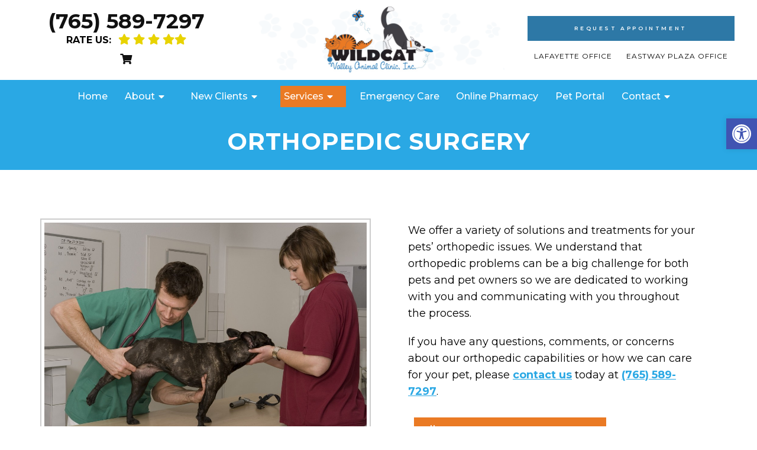

--- FILE ---
content_type: text/css
request_url: https://www.wildcatvet.com/wp-content/themes/hilton-child/style.css?ver=6.9
body_size: 7344
content:
/*
Theme Name: Hilton - Schema Child
Version: 1.0
Description: A child theme of Schema by MyThemeShop
Template: mts_schema
Text Domain: schema
*/

/* Carousel */
@import url("../mts_schema/style.css");
/* general */
.container {
    max-width: 1250px !important;
    width: 100%;
}

.sub-footer * {
    text-align: center;
    color: #fff;
}
.wide-wrapper .col3:nth-child(3) > a {
    color: #000;
    text-transform: uppercase;
    font-size: 12px;
    letter-spacing: 1px;
    margin: 0px 10px;
}

.hide-d {
    display: none;
}
html #secondary-navigation > nav > ul > li.current-menu-item > a {
    color: #000 !important;
}
html #secondary-navigation > nav > ul > li:hover > a {
    color: #000 !important;
}
@media (max-width: 940px) {
    .hide-d {
        display: block;
    }
    .hide-xs {
        display: none;
    }
}
#secondary-navigation > nav > ul > li:hover, #secondary-navigation > nav > ul > li.current-menu-item, #secondary-navigation > nav > ul li.current-menu-item, #secondary-navigation > nav > ul > li.current-menu-parent {
    background-color: 
}
* {
    box-sizing: border-box;
}
#move-to-top {
    box-sizing: border-box;
    line-height: 46px;
    width: 42px;
    padding: 0px;
    bottom: 20px;
    background-color: #5f5f5f;
    height: 42px;
}
.footer-social-icons a:hover, .footer-social-icons a:visited{color:#fff;}
#page {
    padding: 0px;
}
[class*="flex-"] {
    display: -webkit-box;
    display: -ms-flexbox;
    display: flex;
    flex-wrap: wrap;
}
[class^="btn"] {
    position: relative;
    z-index: 1;
    display: inline-block;
    vertical-align: middle;
    cursor: pointer;
    text-align: center;
    -webkit-transition: .3s all;
    transition: .3s all;
    font-weight: 400;
    line-height: 1.3;
    font-size: 12px;
    letter-spacing: 1px;
    color: #fff;
    text-transform: uppercase;
    min-width: 235px;
    margin: 10px;
    padding: 12px 18px;
    background-color: #111;
}
.btn {
    color: #fff !important;
    padding: 10px 15px;
    text-transform: uppercase;
}
.alignleft {
    float: left;
    margin: 0px 20px 20px 0px;
    margin-bottom:20px;
}
.alignright {
    float: right;
    margin: 0px 0px 20px 20px;
    margin-bottom:20px;
}
.alignnone {
    margin-bottom:20px;
}

/* Body */
body {
    overflow-x: hidden;
    position: relative;
    background-color: #fff;
    position: relative;
}

/* Header */
.safety {
    background-color: var(--sColor);
    padding: 7px;
    text-align: center;
    color: #fff;
}

.safety a {
    color: #fff;
    font-size: 20px;
    font-weight: 700;
    line-height: 24px;
    display: block;
}

.top-nav {
    background-color: #2d2e30;
    text-align: center;
    color: #fff;
}

.top-nav .flex-ed,.top-nav .flex-ed a {
    color: #fff;
    font-size: 8px;
    line-height: 1;
    font-weight: 600;
    text-transform: uppercase;
    letter-spacing: 1px;
}

.flex-ed {
    /* -webkit-box-align: center; */
    -ms-flex-align: center;
    align-items: center;
    -ms-flex-pack: distribute;
    justify-content: space-around;
    max-width: 700px;
    margin: auto;
    padding: 5.5px;
}

.top-nav span {
    font-size: 8px;
}

div#header .container {
    max-width: 1400px !important;
    width: 100%;
    background: transparent;
    flex-wrap: wrap;
    margin: 0 auto;
    padding: 10px;
    display: -webkit-box;
    display: -ms-flexbox;
    display: flex;
    -webkit-box-pack: justify;
    -ms-flex-pack: justify;
    justify-content: space-between;
    -webkit-box-align: center;
    -ms-flex-align: center;
    align-items: center;
    padding: 0px;
}

.col3 {
    /* padding: 0px 15px; */
    box-sizing: border-box;
    text-align: center;
}

.col12 {
    width: 100%;
    text-align: center;
    padding: 10px 0px;
}

html #logo {
    display: block !important;
    float: none !important;
    width: 100%;
    text-align: center;
}

#logo a {
    display: block;
    text-align: center;
}

#logo img {
    float: none;
    display: block;
    margin: 0px auto;
    /*max-width: 250px;*/
}

#header .logo-wrap {
    float: none;
    padding: 0px;
    overflow: visible; 
}
* {
    box-sizing: border-box;
}
p.big-p {
    color: #111;
    display: block;
    text-align: center;
    margin: 0px;
    font-size: 35px;
    line-height: 1;
    font-weight: 700;
}

p.big-p a {
    color: inherit;
}
.hd-btns {
    text-align: center;
    display: -webkit-box;
    display: -ms-flexbox;
    display: flex;
    -webkit-box-flex: 0;
    -ms-flex: 0 1 360px;
    flex: 0 1 360px;
    box-sizing: border-box;
}
.hd-btns a {
    font-weight: 600;
    font-size: 8px;
    line-height: 2;
    color: #111;
    text-transform: uppercase;
    letter-spacing: 0.8px;
    margin-left: 3px;
    display: -webkit-box;
    display: -ms-flexbox;
    display: flex;
    -webkit-box-orient: vertical;
    -webkit-box-direction: normal;
    -ms-flex-direction: column;
    flex-direction: column;
    -webkit-box-align: center;
    -ms-flex-align: center;
    align-items: center;
    -ms-flex-pack: distribute;
    justify-content: space-around;
}
.hd-btns .fm {
    background-color: #aeaeae;
    -webkit-box-flex: 0;
    -ms-flex: 0 0 46px;
    flex: 0 0 46px;
}
.social-icons a {
    line-height: 36px;
    color: inherit;
    font-size: 18px;
    margin: 0px 5px;
    width: 36px;
    height: 36px;
    padding: 0px !important; 
    border: 1px solid #fff; 
    border-radius: 50%; 
    text-align: center !important; 
    display: inline-block; 
}

a.btn-alt {
    background-color: var(--sColor);
    -webkit-box-flex: 1;
    -ms-flex: 1 1 100px;
    flex: 1 1;
    margin: 0;
    font-size: 9px;
    letter-spacing: 3.6px;
    text-transform: uppercase;
    color: #fff;
    max-width: 350px;
    margin: 0px auto 10px;
}
.footer-social-icons a:hover,
a.btn-alt:hover {
    transform: scale(1.05);
    color:  #fff !important;
}

.hd-btns .sp {
    background-color: #5d5d5d;
    -webkit-box-flex: 0;
    -ms-flex: 0 0 46px;
    flex: 0 0 46px;
}
.hd-btns + p {
    display: block;
    color: #fff;
    line-height: 1.2;
    font-weight: 400;
    text-transform: uppercase;
    letter-spacing: 1px;
    text-align: center;
    margin-top: 5px;
    margin-bottom: 0px;
}

.hd-btns + p span {
    display: block;
    opacity: .32;
    color: #fff;
}

.hd-btns + p a {
    color: #000;
}

.hd-btns a i {
    font-size: 21px;
    display: block;
    margin: 3px auto 0;
}

#header {
    background: var(--pColor);
}
p.big-p + p {
    margin: 0px;
    text-align: center;
    display: block;
    margin: 5px auto 0;
    text-transform: uppercase;
    color: #fff;
}

p.big-p + p span {
    color: #ae1717;
}

p.big-p + p a {
    color: #fff;
}

ul#menu-main-menu > li > a {
    padding: 6px;
}

ul#menu-main-menu {
    text-align: center;
    width: 100%;
    margin: auto;
    list-style: none;
    padding: 0 10px;
    display: -webkit-box;
    display: -ms-flexbox;
    display: flex;
    -ms-flex-pack: distribute;
    justify-content: space-around;
    max-width: 1100px;
}

ul#menu-main-menu > li {
    display: inline-block;
    float: none;
}

.logo-wrap img {
    display: block;
}

/* Slider */

.primary-ser-container.clearfix {
    position: relative;
}
html a.banner-badge {
    height: auto;
    position: absolute;
    right: 60px;
    top: 60px;
}
.primalider .slide-caption {
    background: transparent;
    width: 100%;
    text-align: center;
    left: 0px;
    margin: 0px auto;
    right: 0px;
}
.owl-dots {
    opacity: 0;
}
.slide-caption .btn {
    background-color: var(--pColor) !important;
}
.primalider img {
    width: 100%;
    display: block;
}

.slide-caption h2.slide-title {
   color: #111;
   display: block;
   margin: 10px auto;
   text-align: left;
   text-transform: uppercase;
   color: #fff;
   text-align: center;
   text-shadow: 0px 1px 7px rgb(24 23 24 / 49%);
   font-size: 15px;
   font-weight: bold !important;
   font-size: 50px;
   font-weight: bold;
   line-height: 1;
}
.slide-content p {
    margin: 0px;
    color: #fff;
    text-align: center;
    text-shadow: 2px 3px 7px rgba(24, 23, 24, 0.35);
    font-size: 20px;
    max-width: 760px;
    margin: 0px auto;
    font-weight: bold;
}
.slide-content a{color:#fff;}
/* Box Counter */
.number-up .container {
    text-align: center;
    max-width: 980px !important;
    width: 100%;
    background-color: #ffffff;
    box-shadow: 0 3px 7px rgba(24, 23, 24, 0.35);
    position: relative;
    z-index: 1;
    padding: 20px;
    display: flex;
    justify-content: space-around;
    align-items: center;
    position: relative;
    position: relative;
    top: -40px;
}

.counter-item {
    position: relative;
    width: 25%;
}

.number-up {
    position: relative;
    z-index: 10;
}

.counter-wrap h4 {
    font-size: 16px;
    text-transform: uppercase;
    margin: 0px;
}
.counter-wrap span + strong,
.counter-wrap span {
    font-size: 65px;
    font-weight: 900;
    color: #000000;
}

.counter-wrap img {
    height: 45px !important;
    object-fit: cover;
    width: auto;
}
.counter-item:after {
    height: 78px;
    width: 1px;
    min-width: 1px;
    background-color: #000000;
    position: absolute;
    content: "";
    right: 0px;
    top: 50%;
    transform: translateY(-50%);
}
.counter-item:last-of-type:after {
    display: none;
}

/* Welcome Section */
section.welcome {
    padding-top: 25px;
    padding-bottom: 20px;
}
section.welcome .btn:hover {
    background-color: var(--aColor) !important;
}

section.welcome .row {
    align-items: flex-start;
    justify-content: space-around;
    max-width: 1250px;
    margin: auto;
}
section.welcome {
    padding-top: 25px;
}

.col5 {
    width: 100%;
    margin: 0 10px;
    text-align: center;
}
.col7 {
    margin: 20px 0 0 auto;
    padding: 0 10px;
    flex: 0 1 60%;
    z-index: 1;
    position: relative;
}

section.welcome h2 {
    position: relative;
    font-weight: 800;
    font-size: 40px;
    line-height: 1;
    margin-bottom: 15px;
    text-align: center;
}

section.welcome p {
    line-height: 1.6;
}
.col7 .flex-ed {
    padding: 0 10px;
    max-width: 1030px;
    margin: auto;
    -ms-flex-pack: distribute;
    justify-content: space-around;
    align-items: inherit;
}
.split-element {
    -webkit-box-flex: 0;
    -ms-flex: 0 1 450px;
    flex: 0 1 450px;
    padding: 0 10px;
}

section.welcome .split-image {
    background-size: cover;
    background-position: center left 80%;
    display: flex;
    padding: 0 10px 10px;
    margin: 10px 20px 10px 5px;
    align-items: flex-end;
    flex: 0 1 200px;
    max-height: 100% !important;
}
section.welcome .btn {
    background-color: var(--sColor) !important;
}

.split-element p:last-of-type {
    margin: 0px;
}

section.welcome p {
    font-size: 16px;
}

section.welcome .container {
    max-width: 1250px !important;
    width: 100% !important;
}
.col5 .flex-ed div img {
    display: block;
} 

/* Testimonials Section */
.col6-5 {
    position: relative;
    margin: 0 auto;
    text-align: left;
    -webkit-box-flex: 0;
    width: 55%;
}

section.testimonial-moden-section * {
    color: #fff;
}

section.testimonial-moden-section .flex-ed {
    width: 100%;
    max-width: 100%;
}

.col4-5 {
    -webkit-box-flex: 0;
    -ms-flex: 0 1 400px;
    flex: 0 1 400px;
    margin: 0 auto;
    position: relative;
}

section.testimonial-moden-section .flex-ed > div {
    padding: 60px 10px;
}
.ins-4 h3,.how-we-help h3, section.testimonial-moden-section h3 {
    color: #fff;
    letter-spacing: 1.5px;
    font-weight: 600;
    font-size: 12px;
    line-height: 1.3;
    display: block;
    margin: 10px auto;
    text-align: left;
    text-transform: uppercase;
}
.ins-4 h3,.how-we-help h3 {
    color: #000;
    text-align: center;
    margin-bottom: 5px;
}
section.testimonial-moden-section h2 {
    position: relative;
    font-weight: 800;
    line-height: 1.05;
    font-size: 40px;
}

section.testimonial-moden-section p {
    line-height: 30px;
    font-size: 16px;
}

section.testimonial-moden-section [class^="btn"] {
    border: 1px solid #fff !important;
}



.testimonial-item h4 {
    padding-left: 6px;
    display: block;
    text-align: left;
    color: #fff;
    margin-top: 25px;
    text-transform: uppercase;
    letter-spacing: 3.6px;
    font-size: 11px;
    line-height: 1;
    font-weight: 800;
}

span.stars:before {
    content: "\f005 \f005 \f005 \f005 \f005";
    font-family: 'Font Awesome 5';
    color: #e6a60e;
}

.testimonial-wrap {
    max-width: 95%;
    margin: 0;
    position: relative;
    background-color: rgba(255, 255, 255, 0.34);
    border-radius: 20px;
    padding: 30px;
    font-weight: 300;
    font-style: italic;
    font-size: 18px;
    line-height: 36px;
}

section.testimonial-moden-section {
    background-color: var(--pColor);
}

.control-arrows button {
    display: block;
    margin: 0 auto;
    width: 44px;
    text-align: center;
    border-radius: 50%;
    color: #000 !important;
    padding: 0px !important;
    height: 44px;
    border: 0px;
    background-color: #fff;
    cursor: pointer;
}

.control-arrows button * {
    color: #000 !important;
    font-size: 27px;
    padding: 0px !important;
}

.control-arrows {
    display: flex;
    align-items: center;
    justify-content: center;
}

.testimonial-controls {
    display: flex;
    align-items: center;
    justify-content: center;
}

.icon i {font-size: 27px;}

.social-controls {
    display: flex;
    align-items: center;
    justify-content: center;
}

.social-controls .icon {
    display: inline-block;
    vertical-align: middle;
    margin: 0 5px;
    margin-right: 10px;
}

.social-controls {
    margin: 0px auto;
    margin-left: 0px;
}

button.ca-right {
    margin-left: 10px;
}

.social-controls .icon i {
    opacity: 0.6;
    -webkit-transition: all 0.3s ease-in-out;
    transition: all 0.3s ease-in-out;
}
.testimonial-up .slick-arrow {
    display: none !important;
}
.col4-5:after {
    content: '';
    position: absolute;
    left: -20px;
    right: -500px;
    top: 0;
    bottom: 0;
    background-color: rgba(125, 125, 125, 0.1);
}
a.btn-three:hover {
    background-color: #0be7cb;
    border-color: #0be7cb !important;
}
.icon {
    cursor: pointer;
}
.active-icon i {
    opacity: 1 !important;
    cursor: pointer;
}

/* Content Under Testimonials */
section.content-section .flex-ed {
    padding: 0 10px;
    max-width: 1030px;
    margin: auto;
    -ms-flex-pack: distribute;
    justify-content: space-around;
    align-items: inherit;
}

section.content-section {
    padding: 60px 0px;
}

.content-4-5 {
    -webkit-box-flex: 0;
    -ms-flex: 0 1 450px;
    flex: 0 1 45%;
    padding: 0 10px;
    width: 45%;
	min-height: 450px;
    display: flex;
    flex-direction: column;
    justify-content: center;
}

.content-5-5 {
    -webkit-box-ordinal-group: 2;
    -ms-flex-order: 1;
    order: 1;
    flex: 0 1 50%;
    width: 50%;
}

.content-5-5 div {
    height: 100%;
    width: 100%;
    background-position: 50% 50%;
    background-size: cover;
    margin-bottom: 10px;
}

.content-4-5 h4 {
    letter-spacing: 1.5px;
    display: block;
    margin: 10px auto;
    text-align: left;
    text-transform: uppercase;
    font-weight: 800;
    font-size: 12px;
    line-height: 1.3;
}

.tmini-wrap h4 {
    letter-spacing: 1.5px;
    display: block;
    margin: 10px auto;
    text-align: left;
    text-transform: uppercase;
    font-weight: 800;
    font-size: 12px;
    line-height: 1.3;
}

.col4-5 > * {
    position: relative;
    z-index: 1;
}

.content-4-5 h3 {
    position: relative;
    font-weight: 800;
    line-height: 1.05;
    font-size: 50px;
}

.content-4-5 p {
    font-size: 16px;
    line-height: 26px;
}

.content-5-5 span {
    letter-spacing: 1.5px;
    display: block;
    margin: 10px auto;
    text-align: left;
    text-transform: uppercase;
    font-weight: 800;
    font-size: 12px;
    line-height: 1.3;
}

.content-4-5 a.btn,.content-4-5 a.btn-bl {
    min-width: 320px;
}

.content-4-5 .btn {
    background: var(--sColor) !important;
    position: relative;
}

.content-4-5 .btn i {
    background-color: #2d2e30;
    border-radius: 0;
    height: 33px;
    width: 34px;
    line-height: 34px;
    position: absolute;
    top: 0px;
    left: 0px;
}

.content-4-5 .btn-bl {
    border: 1px solid #000;
    color: #111;
    background-color: #fff;
}
[class^="btn"]:hover i {
    color: #fff;
}

/* Insurance */
.ins-7 p {
    margin: 0px;
    padding: 0px 10px;
}
.ins-7 img {
    max-width: 150px;
}
section.dental-insuranes {
    padding: 30px 10px;
    background-color: #fff;
    margin: auto;
}

section.dental-insuranes .flex-ed {
    max-width: 100%;
    width: 100%;
}

section.dental-insuranes {
    padding: 30px 10px;
    background-color: #e8e8e8;
    margin: auto;
}
.ins-4 h3 {
    color: #000;
    text-align: left;
    margin-bottom: 5px;
}

.ins-4 {
    text-align: left;
    flex: 50%;
    order: 1;
    margin-bottom: 15px;
}

.ins-7 span {
    -webkit-box-flex: 1;
    -ms-flex: auto;
    flex: auto;
    -ms-flex: 1 1 140px;
    flex: 1 1 140px;
    margin: 8px;
}

.ins-7 {
    display: -webkit-box;
    display: -ms-flexbox;
    display: flex;
    -webkit-box-pack: center;
    -ms-flex-pack: justify;
    justify-content: center;
    -webkit-box-flex: 0;
    -ms-flex: 0 1 650px;
    flex: 50%;
    -ms-flex-wrap: wrap;
    flex-wrap: wrap;
    -webkit-box-align: center;
    -ms-flex-align: center;
    align-items: center;
    order: 2;
    margin-bottom: 15px;
}

.ins-7 span img {
    margin: 0px;
}

section.dental-insuranes h4 {
    letter-spacing: 1.5px;
    display: block;
    margin: 10px auto;
    text-align: right;
    text-transform: uppercase;
    font-weight: 800;
    font-size: 12px;
    line-height: 1.3;
}

section.dental-insuranes h2 {
    position: relative;
    font-weight: 800;
    line-height: 1.05;
    font-size: 40px;
    text-transform: uppercase;
}

section.dental-insuranes .btn {
    background: var(--pColor) !important;
}
/* Services Section */
section.how-we-help {
    background-color: #efefef;
    padding: 60px 10px;
    text-align: center;
}

section.how-we-help h2 {
    font-weight: 800;
    line-height: 1.05;
    font-size: 50px;
}

section.how-we-help p {
    font-size: 16px;
    max-width: 800px;
    line-height: 26px;
    margin: 0px auto 20px;
    width: 100%;
}

.service-section .flex-ed {
    flex-wrap: wrap;
}

.service-item {
    width: 33.33%;
    margin: 20px auto;
}

.service-section .flex-ed {
    max-width: 1000px;
}

.service-image {
    height: 210px;
    width: 210px;
    border-radius: 50%;
    position: relative;
    -webkit-transition: .4s all;
    -o-transition: .4s all;
    transition: .4s all;
    position: relative;
    display: block;
    margin: 20px auto 10px;
    background-position: 50% 50%;
    background-size: cover;
    filter: grayscale(1);
}

.service-item a {
    display: block;
    position: relative;
}

.service-item h5 {
    position: absolute;
    top: 50%;
    left: 0px;
    right: 0px;
    width: 100%;
    text-align: center;
    text-transform: uppercase;
    line-height: 1;
    transform: translateY(-50%);
    margin: 0px;
    color: #fff;
    z-index: 1;
    font-weight: bold;
    max-width: 150px;
    margin: 0px auto;
}

.service-image:before {
    top: -10px;
    left: -10px;
    right: -10px;
    bottom: -10px;
    border: 2px solid #d6d6d6;
    content: "";
    position: absolute;
    border-radius: 50%;
}

.service-image:after {
    -webkit-transition: all 0.3s ease-in-out;
    transition: all 0.3s ease-in-out;
    position: absolute;
    top: 0px;
    left: 0px;
    background-color: #000;
    content: "";
    height: 100%;
    width: 100%;
    border-radius: 50%;
    opacity: 0.4;
}
.service-item:hover .service-image:after {
    opacity: 0.6;
}
.service-section + a.btn {
    background: var(--sColor) !important;
    margin-top: 40px;
}
/* Footer */
section.map-office {
    padding: 60px 0px;
}
.copyrights a,.copyrights p {
    font-size: 15px;
}
.map-4 {
    width: 40%;
}

.map-6 {
    width: 60%;
}

section.map-office .flex-ed {
    max-width: 100%;
    align-items: inherit;
}

.map-4 img {
    width: 100%;
}

.map-6 iframe {
    height: 100% !important;
}

.map-4 {
    position: relative;
}

.map-4 span {
    display: block;
    margin: 10px auto;
    text-align: center;
    text-transform: uppercase;
    font-weight: 800;
    font-size: 12px;
    line-height: 1.3;
    position: absolute;
    bottom: -28px;
    width: 100%;
    letter-spacing: 2px;
    font-weight: 400;
}
section.footer-social {
    background-color: var(--pColor);
    text-align: center;
}

section.footer-social h3 {
    letter-spacing: 1.5px;
    display: block;
    margin: 10px auto;
    text-align: center;
    text-transform: uppercase;
    font-weight: 800;
    font-size: 17px;
    line-height: 1.3;
    color: #fff;
    letter-spacing: 3.6px;
}

section.footer-social {
    padding: 10px 0px;
}

footer#site-footer {margin: 0px !important;}

.footer-social-icons a {
    color: #fff;
    font-size: 26px;
    display: inline-block;
    margin: 0px 15px;
}

.sub-footer .flex-ed {
    width: 100%;
    max-width: 100%;
    align-items: in;
}

.sub-3 {
    width: 33.33%;
    padding: 0px 15px;
    position: relative;
}

.sub-3 h4 {
    text-transform: capitalize;
    letter-spacing: 1px;
    display: block;
    text-align: center;
    color: #fff;
    font-size: 22px;
    line-height: 1.1;
    font-weight: bold;
}

.sub-3 .big-p + p {
    font-size: 14px;
    text-transform: uppercase;
    letter-spacing: 1.4px;
    margin: 20px auto;
    display: block;
}

.sub-3 .big-p + p span {
    display: block;
    color: #fff;
    opacity: 0.8;
}
.ct-hours p {
    margin: 0px;
    color: #fff;
}

.ct-hours strong {
    width: 140px;
    display: inline-block;
    font-weight: 700;
    color: #fff;
    margin-bottom: 8px;
}

footer li#field_2_5 {
    display: none;
}

footer label {
    display: none !important;
}

footer li input,footer li textarea {
    width: 100% !important;
    background-color: #393939 !important;
    border: 0px !important;
}

.sub-3:nth-child(2) p {text-align: center;color: #fff;}

.sub-3:nth-child(2) li {
    list-style: none;
    font-size: 15px;
    line-height: 29px;
    -webkit-box-flex: 0;
    -ms-flex: 0 1 180px;
    flex: 0 1 180px;
}

.sub-3:nth-child(2) ul {
    display: flex;
    align-items: center;
    flex-wrap: wrap;
    justify-content: center;
    padding: 0px;
    margin-top: 20px;
    margin-bottom: 0px;
}

.sub-3:nth-child(2) ul a {
    color: #fff;
}

footer#site-footer {
    background-size: cover;
    display: -webkit-box;
    display: -ms-flexbox;
    display: flex;
    -ms-flex-wrap: wrap;
    flex-wrap: wrap;
    padding: 40px 10px 0;
    margin: auto;
    -ms-flex-pack: distribute;
    justify-content: space-around;
    background-position: 50% 50%;
}

.insu-logos {
    border-bottom: 30px solid #252525;
}

.insu-logos p {
    margin: 0px;
}

.insu-logos > div p {
    display: flex;
    justify-content: space-between;
    align-items: center;
    flex-wrap: wrap;
    align-items: center;
}
@media (max-width: 1200px) {
    .insu-logos > div p { 
        justify-content: center;
    }
}

.insu-logos > div p img {
    filter: grayscale(1);
    padding: 8px;
    display: block;
    margin: 0px;
}

.insu-logos > div p {
    max-width: 80%;
    margin: 0px auto;
    padding: 10px 0px;
}

.sub-3:nth-child(2):before {
    left: -5px;
    height: 120%;
    top: 50%;
    transform: translateY(-50%);
    width: 1px;
    background-color: #fff;
    content: "";
    position: absolute;
}
.sub-3:nth-child(2):after {
    height: 120%;
    top: 50%;
    transform: translateY(-50%);
    width: 1px;
    background-color: #fff;
    content: "";
    position: absolute;
    right: 0px;
}

.sub-footer .container {
    width: 100% !important;
    max-width: 1200px !important;
}

.sub-3 h4 span {
    display: block;
    font-size: 13px;
}

.sub-3 li input {
    padding: 0px 10px !important;
    height: 30px !important;
}

.sub-3 .gform_wrapper ul.gform_fields li.gfield {
    margin-top: 10px !important;
    padding: 0px !important;
}

.ct-hours {
    padding: 17px 0px;
}

.sub-3 div p {
    margin-bottom: 0px;
}
[class^="btn"]:hover {
    background-color: var(--sColor) !important;
    color: #111;
}
section.dental-insuranes .btn:hover, 
.service-section + a.btn:hover,
.sub-3 input[type="submit"]:hover {
    background-color: var(--sColor) !important;
}
.sub-3:nth-child(2) ul a:hover {
    color: #0be7cb; 
}

.sub-3 .gform_wrapper .gform_footer {
    margin: 0px;
    text-align: center;
}
.copyrights .container {
    display: flex;
    align-items: center;
    justify-content: center;
}

.copyrights .left-logo img {
    max-width: 300px;
}

.left-logo {
    margin: 0px auto;
    margin-left: 0px;
}

.copyrights {
    background: transparent;
    padding: 10px 0px;
}
.newCon {
    position: relative;
    background-position: 50% 25%;
    height: 80vh !important;
}
.newCon:before {
    height: 100%;
    width: 100%;
    position: absolute;
    content: "";
    top: 0px;
    left: 0px;
    background-color: #000;
    opacity: .2;
}
img.big-img {
    height: 105px !important;
    filter: brightness(0);
}
.flex-awards img {
    max-width: 180px;
}
.counter-wrap h4 span {
    display: block;
    font-size: 20px;
    line-height: 1;
}
.map-6 iframe {
    display: block;
}
.flex-awards {
    justify-content: center;
    align-items: center;
}
.full-map .flex-ed {
    padding: 0px !important;
}
.full-map {
    padding: 20px 20px !important;
}
.full-map .map-6 {
    width: 100%;
}

.full-map iframe {
    height: 400px !important;
}

.sub-3:last-of-type p {
    text-align: center;
    color: #fff;
    margin-bottom: 10px;
}

section.map-office img,section.map-office iframe {
    display: block;
}

footer#site-footer:before {
    height: 100%;
    width: 100%;
    position: absolute;
    content: "";
    opacity: 0.8;
    background-color: #000;
    top: 0px;
    left: 0px;
}
.sub-3 .big-p {
    color: #fff;
}
.full-map .container {
    max-width: 100% !important;
    width: 100% !important;
    padding: 0px !important;
}

.wide-wrapper {
    background-color: #fff;
}

.social-icons {
    color: #111;
}

.wide-wrapper .container {
    padding: 10px 0px !important;
}

/* mobile */
@media (max-width: 1400px) {
    div#header .container {
        padding-left: 10px;
        padding-right: 10px;
    }
}
@media (max-width: 1000px) {
    section.welcome h3 {
        font-size: 40px;
    }

    .split-element h4 {
        color: #111;
        letter-spacing: 1.5px;
        display: block;
        margin: 10px auto;
        text-align: left;
        text-transform: uppercase;
        font-weight: bold;
        font-size: 12px;
        line-height: 1.3;
    }

    .col7 {
        margin-top: 10px;
    }

    section.testimonial-moden-section h3 {
        font-size: 13px;
        text-align: center;
    }

    .content-4-5 h3 {
        font-size: 40px;
    }

    .ins-4 {
        order: 1;
    }

    .ins-7 {
        order: 2;
    }

    section.dental-insuranes .flex-ed {
        flex-wrap: wrap;
    }

    .ins-7 {
        width: 100%;
        max-width: 100%;
        flex: 0 1 100%;
    }

    .ins-4 {
        flex: 0 1 100%;
        text-align: center;
    }

    section.dental-insuranes h4 {
        text-align: center;
    }

    .sub-3 {
        width: 50% !important;
    }

    .sub-footer .flex-ed {
        flex-wrap: wrap;
    }

    .sub-3:nth-child(2):after {
        opacity: 0;
    }

    .sub-3:nth-child(2):before {
        height: 80%;
    }

    .ct-hours {
        max-width: 300px;
        margin: 0px auto;
    }

    .copyrights p {
        max-width: 400px;
        text-align: right;
    }
    html a.banner-badge {
        top: 40px;
        right: 40px;
    }
}
@media (max-width: 940px) {
    html a#pull:after {
        position: relative;
        top: 0px;
        padding: 0px;
    }
    .hd-btns + p,
    .top-nav {
        display: none;
    }

    .col5 {
        flex: 0 1 100%;
        text-align: center;
    }

    section.welcome .row {
        flex-wrap: wrap;
    }

    section.welcome h2 {
        font-size: 25px;
    }

    .col7 {
        flex: 0 1 100%;
        text-align: center;
    }

    section.welcome .split-image {
        width: 100%;
        flex: 0 1 100%;
        height: 300px;
        max-width: 450px;
        background-position: 50% 00%;
    }

    .col7 .flex-ed {
        flex-wrap: wrap;
    }

    .split-element {
        width: 100%;
        flex: 0 1 100%;
    }

    .split-image {}

    .split-element h4 {
        text-align: center;
    }

    section.testimonial-moden-section .flex-ed > div {
        width: 100%;
        flex: 0 1 100%;
    }

    section.testimonial-moden-section .flex-ed {
        flex-wrap: wrap;
        text-align: center;
    }

    .tmini-wrap h4, .tmini-wrap h3 {
        text-align: center;
    }

    section.testimonial-moden-section h2 {
        text-align: center;
        font-size: 30px;
    }

    html .col4-5:after {
        left: -50%;
        width: 200%;
        right: 0px;
    }

    .content-4-5 {
        flex: 0 1 100%;
        order: 2;
        text-align: center;
    }

    section.content-section .flex-ed {
        flex-wrap: wrap;
    }

    .content-5-5 {flex: 0 1 100%;width: 100%;order: 1;}

    .content-5-5 div {
        height: 440px;
        width: 500px;
        margin: 0px auto;
        max-width: 100%;
    }

    .content-5-5 span {
        text-align: center;
    }

    .content-4-5 h4 {
        text-align: center;
    }

    .service-image {
        width: 180px;
        height: 180px;
    }
    .logo-wrap img {
        margin: 0px auto;
        margin-left: 0px !important;
    }
}
.col3 {
    width: 33.33%;
}
@media (max-width: 1400px) {
    html .logo-wrap p {
        transform: none;
        position: relative;
        text-align: center;
        display: block;
    }

    #logo img {
        margin: 0px auto !important;
    }
}
@media screen and (max-width: 880px) {
    .header-social-icons {
        padding-bottom: 15px;
    }
    .col3 {
        width: 50%;
    }
    .primary-ser-container {
        margin-bottom: 20px;
    }
    #logo img {
        width: 100%;
    }
    html a#pull {
        margin: 0px auto;
        margin-right: 0px;
    }

    div#header .container {
        padding: 0 5px !important;
    }
    div#header .container .col12 { padding: 0 !important; }
    .wide-wrapper + .contianer {
        display: none;
    }

    /*.wide-wrapper + div {
        display: none !important;
    }*/

    html a#pull:after {
        position: relative !important;
        top: 0px !important;
        right: 0px !important;
    }

    html a#pull {
        width: 40px;
        text-align: center;
    }
    #header { padding: 10px 0; background: #fff !important; }
    div#header .container { background: #fff !important; }
    section.how-we-help h2,
    section.dental-insuranes h2 {
        font-size: 30px;
    }
    .newCon {
        height: 300px !important;
    }
    #header #logo a { display:block; text-align: center; }
    #header:after,#regular-header:after {
        clear: both;
        content: "";
        display: block;
    }
    .logo-wrap {
        width: 100% !important;
    }
    #header .logo-wrap {
        float: none !important;
    }
    #secondary-navigation {
        height: auto !important;
    }
    .hide-d { display: block; }
    .mobileBtn { margin-bottom: 0px; }
    .mobileBtn a, .hours{ display: block; color: #fff; text-align: center; background: #1179bd; padding: 10px; border-radius: 10px; -moz-border-radius: 10px; margin: 10px !important;}
    .mobileBtn.phoneBtn { font-size: 20px; }
    .mobileBtn a:hover, .mobileBtn a:visited { color: #fff; }
    .primary-ser-container, .hide-xs { display: none !important; }
    .container, .welcome .container, .widgetBox { width: 96%; padding: 2%; }
    
    .innerImage { display: none; }
    .homeBoxes, .homeWidgets, .welcome, .footerSocial, div.footer .copy { width: 100%; height: auto;}
    .box01, .box02, .box03 { width: 96%; float: none; margin-bottom: 20px; padding: 2%;}
    .welcome {margin: 20px auto;}
    .homeBoxes .box01, .homeBoxes .box02, .homeBoxes .box03 { width: 98%; }
    .post-content img { width: 100% !important; height: auto !important; }
    .footer-widgets.widgets-num-4 .f-widget:nth-child(even), .footer-widgets.widgets-num-3 .f-widget:nth-child(even),
    .footer-widgets.widgets-num-4 .f-widget, .footer-widgets.widgets-num-3 .f-widget    { width: 100% !important; max-width: 100% !important; }
    .hours { display: none !important; }
    .main-header { background-color: #fff !important; }
    .leftwow {
         width: 100%;
    }
    .rightwow {
        width: 100%;
    }
    .col-sm-6 {
        width: 100%;
    }
    .row {
        margin:0px;
    }
    .welcome iframe {
        height: 400px !important;
    }
    .featured .btn {
        display: block;
        text-align: center;
    }
    .homeBoxes .box01, .homeBoxes .box02, .homeBoxes .box03 {
        height: auto;
    }
    .box02 .btn {
        display: block;
        max-width: 250px;
        margin:10px auto 0px;
    }
    footer .container {
        width: 100%;
    }
    #regular-header { display: none; }
    .sticky { background-color: #fff !important; }
    
    div.header-social-icons { float: none !important; text-align: center; background:none!important;}
    div.header-social-icons a { float: none; display: inline-block; position: relative; z-index: 9999; }
    .header-social-icons {  text-align: Center; float: none !important; }
    .header-social-icons a {  display: inline-block; font-size: 32px !important; width: 34px !important; line-height: 34px; color: #333 !important; }
    .sub-3 {
        width: 100% !important;
        margin: 0px auto;
    }

    .sub-3:nth-child(2):before {
        opacity: 0;
    }

    .sub-footer .flex-ed {
        flex-wrap: nowrap;
        display: block;
    }

    .insu-logos > div p {
        max-width: 100%;
        flex-wrap: nowrap;
    }

    .insu-logos > div p img {
        width: 12%;
        display: inline-block;
    }

    a.sticks:nth-child(1) {
        background-color: #000;
        color: #fff;
    }

    a.sticks:nth-child(2) {
        background-color: #efefef;
        color: #111;
    }

    a.sticks {
        letter-spacing: 2px;
        text-transform: uppercase;
        color: #000;
        font-weight: 600;
        font-size: 11px;
        line-height: 1.2;
    }

    a.sticks:nth-child(3) {
        background-color: #fff;
    }

    .service-item {
        width: 50%;
    }

    .testimonial-wrap {
        max-width: 100%;
    }

    .testimonial-wrap + h4 {
        padding-top: 31px;
    }
    .sub-3 ul {
        max-width: 400px;
        margin:30px auto 0px;
    }
   .ins-7 img {
    max-width: 50%;
    float: left;
    display: inline-block;
}
    .counter-wrap span + strong,
    .counter-wrap span {
        font-size: 30px;
    }

    .counter-wrap h4 {
        font-size: 12px;
    }

    .primary-ser-container.clearfix {
        display: block !important;
    }

    .primalider .slide-caption {
        /* position: relative !important; */
        top: auto !important;
        transform: none !important;
        max-height: 100% !important;
        padding: 30px 0px !important;
        bottom: 20px;
    }
    
    html a.banner-badge {
        display: none;
    }

    #page.homepage {
        padding: 0px !important;
    }

    #logo img {
        margin: 0px auto !important;
        max-width: 300px;
    }

    .number-up .container {
        top: 0px;
        padding: 20px 5px;
    }

    .slide-content p {
        font-size: 17px !important;
        line-height: 1;
    }

    .slide-caption h2.slide-title {
        padding: 0px 40px;
        font-size: 30px;
    }
    section.how-we-help h3,
    section.dental-insuranes h3 {
        font-size: 15px;
    }
    ul#menu-main-menu {
        padding: 0px;
    }
	.col3:nth-child(2) {
}

.col3:nth-child(3) > a {
    display: none;
}
}

@media (max-width: 540px) {

    html .logo-wrap p {
        font-size: 9px;
    }
    .col3 {
        width: auto;
    }
    .counter-item {
        width: 50%;
        margin-bottom: 20px;
    }

    .number-up .container {
        flex-wrap: wrap;
    }

    .counter-item:nth-child(2):after {
        display: none;
    }
    .counter-wrap img {
        height: 30px !important;
    }
    .service-item {
        width: 100%;
    }
    .counter-wrap h4 {
        font-size: 10px;
        padding:0px 2px;
    } 
    .left-logo {
        display: none;
    }

    .copyrights p {
        max-width: 100%;
        text-align: center;
    }
    .sub-3:nth-child(2) li {
        flex: 0 1 50%;
        font-size: 13px;
    }

    .sub-3:nth-child(2) ul {
        margin-bottom: 30px;
    }
}
div#post-17 .post-content a {
    font-size: 29px;
}

.logo-wrap p {
    margin: 0px;
    text-transform: uppercase;
    font-size: 17px;
    width: 100%;
    text-align: center;
    position: relative;
    left: 10px;
    letter-spacing: 0.3px;
    font-weight: 800; 
}

.logo-wrap {
    position: relative;
}
section.welcome em {
    display: block;
    text-align: center;
    font-size: 30px;
    font-weight: bold;
    margin: -10px 0px -15px;
}
.article {
    width: 100%;
    float: none;
    margin-bottom: 40px;
    box-sizing: border-box;
    padding: 20px;
}
.inline-stuff img {
    display: inline-block !important;
}
.boxBtn.half.last {
        text-align: center;
        margin-bottom: 20px;
    }
.inline-stuff {
    text-align: center;
}
.boxSocial.sRight {
        display: none;
    }
div#post-19 h4 {
    font-weight: bold;
}
.post-content {
    float: none;
}
#post-809 iframe,
div#post-1019 iframe {
    width: 100%;
}
.newcallus h2,
.newcallus a + p {
    margin: 0px;
}
.post-content .container:after {content: "";display: block;clear: both;}

.post {
    float: none !important;
}

div#content_box {
    float: none;
}
.newcallus {
    background-color: #f7ff65;
    padding: 10px 6px;
}
.video-wrapper {
    position: relative;
    height: 650px;
}
section.welcome h3 {
    letter-spacing: 1.5px;
    font-weight: 600;
    font-size: 12px;
    line-height: 1.3;
    display: block;
    margin: 10px auto;
    text-transform: uppercase;
    text-align: center;
}
.video-wrapper video {
    position: absolute;
    top: 0px;
    left: 0px;
    width: 100% !important;
    height: 100% !important;
    object-fit: cover;
}

.carousel-caption {
    position: absolute;
    bottom: 71px;
    text-align: center;
    width: 100%;
    z-index: 1;
}

.carousel-caption h2 {
    margin-bottom: 0px;
    color: #fff;
}

.video-wrapper:before {
    height: 100%;
    width: 100%;
    position: absolute;
    content: "";
    top: 0px;
    left: 0px;
    background-color: #000;
    opacity: 0.3;
    z-index: 1;
}

.counter-wrap strong {
    display: block;
    font-size: 21px;
}
@media (min-width: 768px) {
    .boxContact {
        width: 50%;
    }

    .boxHours {
        width: 50%;
    }

    .contactboxWrap {
        display: flex;
        flex-wrap: wrap;
    }

    .boxMap {
        width: 100%;
    }
}
.dm-rate-us span {
    text-transform: uppercase;
    font-weight: bold;
    font-size: 16px !important;
}

.dm-rate-us a:visited,.dm-rate-us a {
    color: #e8d300 !important;
}

.copyrights .container {
    flex-wrap: wrap;
}

.dm-footer-info {
    max-width: 960px;
    margin: 0px auto 5px;
}

img.aligncenter.wp-image-216 {
    outline: none!important;
}

.flex-btn img {
    max-height: 100px;
    width: auto;
    outline: none!important;
}

.flex-btn {
    display: flex;
}

h3.bg_faq_closed, h3.bg_faq_opened {
    font-size: 18px!important;
    color: #023b6d!important;
    padding: 10px 20px!important;
    border-radius: 10px!important;
    box-shadow: 0 2px 4px rgb(0 0 0 / 10%)!important;
    background: #fff;
}


.bg_faq_content_section p {
    padding: 5px 20px!important;
    font-size: 16px;
    line-height: 1.7em;
}

.meetd {
    max-width: 270px;
    background-position: 50%;
}
.blog_dm_posts {
	padding: 50px 0;
}
.blog_dm_posts h2 {
	text-align: center;
}
.blog_dm_posts h3 {
	font-size: 18px;
	line-height: 22px;
}
.blog_dm_image img {
    max-height: 250px;
}